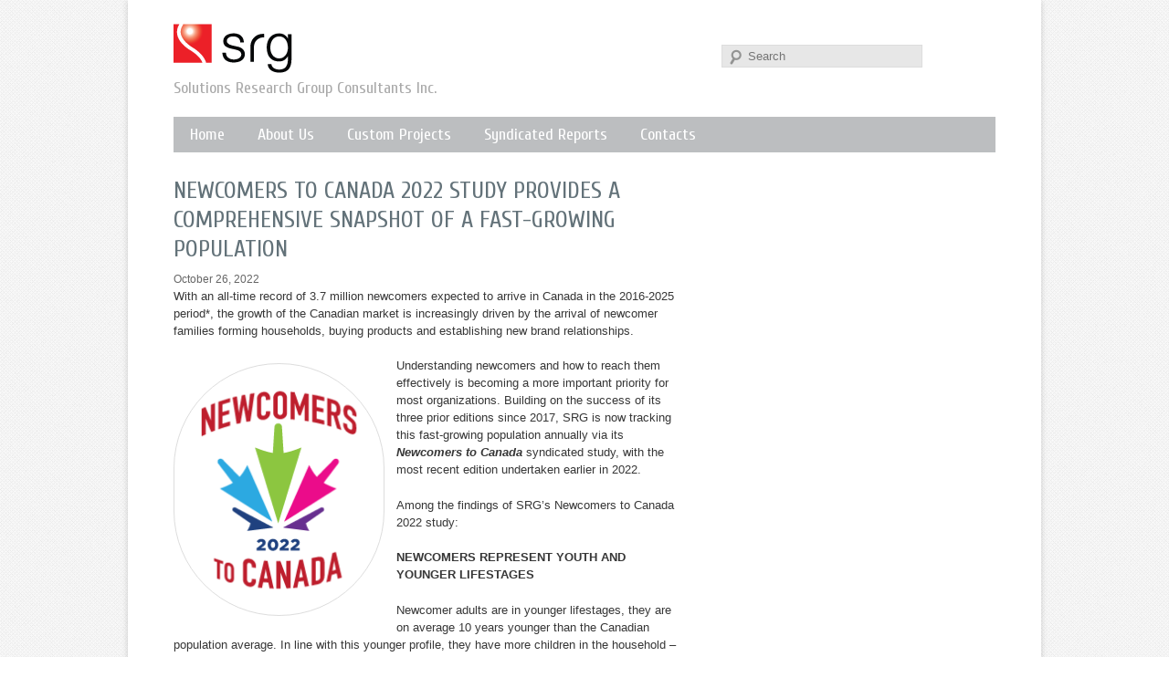

--- FILE ---
content_type: text/html; charset=UTF-8
request_url: https://www.srgnet.com/2022/10/26/newcomers-to-canada-2022-study-provides-a-comprehensive-snapshot-of-a-fast-growing-population/
body_size: 11964
content:
<!DOCTYPE html>
<!--[if IE 6]>
<html id="ie6" lang="en-US">
<![endif]-->
<!--[if IE 7]>
<html id="ie7" lang="en-US">
<![endif]-->
<!--[if IE 8]>
<html id="ie8" lang="en-US">
<![endif]-->
<!--[if !(IE 6) | !(IE 7) | !(IE 8)  ]><!-->
<html lang="en-US">
<!--<![endif]-->
<head>
<meta charset="UTF-8" />
<meta name="viewport" content="width=device-width" />  <!--be sure to comment this line out if we do not want liquid layout-->
<title>NEWCOMERS TO CANADA 2022 STUDY PROVIDES A COMPREHENSIVE SNAPSHOT OF A FAST-GROWING POPULATION | SRG</title>
<link rel="profile" href="http://gmpg.org/xfn/11" />
<link rel="stylesheet" type="text/css" media="all" href="https://www.srgnet.com/wp-content/themes/srgnet.com/style.css" />
<link href='http://fonts.googleapis.com/css?family=Cuprum:400,700italic,700,400italic' rel='stylesheet' type='text/css'>
<link rel="pingback" href="https://www.srgnet.com/xmlrpc.php" />


<!--[if IE 7]>
<link rel="stylesheet" type="text/css" href="https://www.srgnet.com/wp-content/themes/srgnet.com/ie7.css">
<![endif]-->

<!--[if lt IE 9]>
<script src="https://www.srgnet.com/wp-content/themes/twentyeleven/js/html5.js" type="text/javascript"></script>
<![endif]-->

<!--GOOGLE ANALYTICS STARTS-->
<script type="text/javascript">

  var _gaq = _gaq || [];
  _gaq.push(['_setAccount', 'UA-1024964-8']);
  _gaq.push(['_trackPageview']);

  (function() {
    var ga = document.createElement('script'); ga.type = 'text/javascript'; ga.async = true;
    ga.src = ('https:' == document.location.protocol ? 'https://ssl' : 'http://www') + '.google-analytics.com/ga.js';
    var s = document.getElementsByTagName('script')[0]; s.parentNode.insertBefore(ga, s);
  })();

</script>
<!--GOOGLE ANALYTICS ENDS-->
<meta name='robots' content='index, follow, max-image-preview:large, max-snippet:-1, max-video-preview:-1' />

	<!-- This site is optimized with the Yoast SEO plugin v21.9 - https://yoast.com/wordpress/plugins/seo/ -->
	<link rel="canonical" href="https://www.srgnet.com/2022/10/26/newcomers-to-canada-2022-study-provides-a-comprehensive-snapshot-of-a-fast-growing-population/" />
	<script type="application/ld+json" class="yoast-schema-graph">{"@context":"https://schema.org","@graph":[{"@type":"WebPage","@id":"https://www.srgnet.com/2022/10/26/newcomers-to-canada-2022-study-provides-a-comprehensive-snapshot-of-a-fast-growing-population/","url":"https://www.srgnet.com/2022/10/26/newcomers-to-canada-2022-study-provides-a-comprehensive-snapshot-of-a-fast-growing-population/","name":"NEWCOMERS TO CANADA 2022 STUDY PROVIDES A COMPREHENSIVE SNAPSHOT OF A FAST-GROWING POPULATION | SRG","isPartOf":{"@id":"https://www.srgnet.com/#website"},"primaryImageOfPage":{"@id":"https://www.srgnet.com/2022/10/26/newcomers-to-canada-2022-study-provides-a-comprehensive-snapshot-of-a-fast-growing-population/#primaryimage"},"image":{"@id":"https://www.srgnet.com/2022/10/26/newcomers-to-canada-2022-study-provides-a-comprehensive-snapshot-of-a-fast-growing-population/#primaryimage"},"thumbnailUrl":"https://www.srgnet.com/wp-content/uploads/newcomers2022-lrg.png","datePublished":"2022-10-27T02:27:56+00:00","dateModified":"2022-12-27T16:52:00+00:00","author":{"@id":"https://www.srgnet.com/#/schema/person/e66f526e1e7670a130dc4fc29d03cf42"},"inLanguage":"en-US","potentialAction":[{"@type":"ReadAction","target":["https://www.srgnet.com/2022/10/26/newcomers-to-canada-2022-study-provides-a-comprehensive-snapshot-of-a-fast-growing-population/"]}]},{"@type":"ImageObject","inLanguage":"en-US","@id":"https://www.srgnet.com/2022/10/26/newcomers-to-canada-2022-study-provides-a-comprehensive-snapshot-of-a-fast-growing-population/#primaryimage","url":"https://www.srgnet.com/wp-content/uploads/newcomers2022-lrg.png","contentUrl":"https://www.srgnet.com/wp-content/uploads/newcomers2022-lrg.png","width":922,"height":1113},{"@type":"WebSite","@id":"https://www.srgnet.com/#website","url":"https://www.srgnet.com/","name":"SRG","description":"Solutions Research Group Consultants Inc.","potentialAction":[{"@type":"SearchAction","target":{"@type":"EntryPoint","urlTemplate":"https://www.srgnet.com/?s={search_term_string}"},"query-input":"required name=search_term_string"}],"inLanguage":"en-US"},{"@type":"Person","@id":"https://www.srgnet.com/#/schema/person/e66f526e1e7670a130dc4fc29d03cf42","name":"srgnet.com","image":{"@type":"ImageObject","inLanguage":"en-US","@id":"https://www.srgnet.com/#/schema/person/image/","url":"https://secure.gravatar.com/avatar/029139864231727785308525a6aaa624?s=96&d=mm&r=g","contentUrl":"https://secure.gravatar.com/avatar/029139864231727785308525a6aaa624?s=96&d=mm&r=g","caption":"srgnet.com"},"url":"https://www.srgnet.com/author/srgnet-com/"}]}</script>
	<!-- / Yoast SEO plugin. -->


<link rel="alternate" type="application/rss+xml" title="SRG &raquo; Feed" href="https://www.srgnet.com/feed/" />
<link rel="alternate" type="application/rss+xml" title="SRG &raquo; Comments Feed" href="https://www.srgnet.com/comments/feed/" />
<link rel="alternate" type="application/rss+xml" title="SRG &raquo; NEWCOMERS TO CANADA 2022 STUDY PROVIDES A COMPREHENSIVE SNAPSHOT OF A FAST-GROWING POPULATION Comments Feed" href="https://www.srgnet.com/2022/10/26/newcomers-to-canada-2022-study-provides-a-comprehensive-snapshot-of-a-fast-growing-population/feed/" />
<script type="text/javascript">
/* <![CDATA[ */
window._wpemojiSettings = {"baseUrl":"https:\/\/s.w.org\/images\/core\/emoji\/14.0.0\/72x72\/","ext":".png","svgUrl":"https:\/\/s.w.org\/images\/core\/emoji\/14.0.0\/svg\/","svgExt":".svg","source":{"concatemoji":"https:\/\/www.srgnet.com\/wp-includes\/js\/wp-emoji-release.min.js?ver=6.4.7"}};
/*! This file is auto-generated */
!function(i,n){var o,s,e;function c(e){try{var t={supportTests:e,timestamp:(new Date).valueOf()};sessionStorage.setItem(o,JSON.stringify(t))}catch(e){}}function p(e,t,n){e.clearRect(0,0,e.canvas.width,e.canvas.height),e.fillText(t,0,0);var t=new Uint32Array(e.getImageData(0,0,e.canvas.width,e.canvas.height).data),r=(e.clearRect(0,0,e.canvas.width,e.canvas.height),e.fillText(n,0,0),new Uint32Array(e.getImageData(0,0,e.canvas.width,e.canvas.height).data));return t.every(function(e,t){return e===r[t]})}function u(e,t,n){switch(t){case"flag":return n(e,"\ud83c\udff3\ufe0f\u200d\u26a7\ufe0f","\ud83c\udff3\ufe0f\u200b\u26a7\ufe0f")?!1:!n(e,"\ud83c\uddfa\ud83c\uddf3","\ud83c\uddfa\u200b\ud83c\uddf3")&&!n(e,"\ud83c\udff4\udb40\udc67\udb40\udc62\udb40\udc65\udb40\udc6e\udb40\udc67\udb40\udc7f","\ud83c\udff4\u200b\udb40\udc67\u200b\udb40\udc62\u200b\udb40\udc65\u200b\udb40\udc6e\u200b\udb40\udc67\u200b\udb40\udc7f");case"emoji":return!n(e,"\ud83e\udef1\ud83c\udffb\u200d\ud83e\udef2\ud83c\udfff","\ud83e\udef1\ud83c\udffb\u200b\ud83e\udef2\ud83c\udfff")}return!1}function f(e,t,n){var r="undefined"!=typeof WorkerGlobalScope&&self instanceof WorkerGlobalScope?new OffscreenCanvas(300,150):i.createElement("canvas"),a=r.getContext("2d",{willReadFrequently:!0}),o=(a.textBaseline="top",a.font="600 32px Arial",{});return e.forEach(function(e){o[e]=t(a,e,n)}),o}function t(e){var t=i.createElement("script");t.src=e,t.defer=!0,i.head.appendChild(t)}"undefined"!=typeof Promise&&(o="wpEmojiSettingsSupports",s=["flag","emoji"],n.supports={everything:!0,everythingExceptFlag:!0},e=new Promise(function(e){i.addEventListener("DOMContentLoaded",e,{once:!0})}),new Promise(function(t){var n=function(){try{var e=JSON.parse(sessionStorage.getItem(o));if("object"==typeof e&&"number"==typeof e.timestamp&&(new Date).valueOf()<e.timestamp+604800&&"object"==typeof e.supportTests)return e.supportTests}catch(e){}return null}();if(!n){if("undefined"!=typeof Worker&&"undefined"!=typeof OffscreenCanvas&&"undefined"!=typeof URL&&URL.createObjectURL&&"undefined"!=typeof Blob)try{var e="postMessage("+f.toString()+"("+[JSON.stringify(s),u.toString(),p.toString()].join(",")+"));",r=new Blob([e],{type:"text/javascript"}),a=new Worker(URL.createObjectURL(r),{name:"wpTestEmojiSupports"});return void(a.onmessage=function(e){c(n=e.data),a.terminate(),t(n)})}catch(e){}c(n=f(s,u,p))}t(n)}).then(function(e){for(var t in e)n.supports[t]=e[t],n.supports.everything=n.supports.everything&&n.supports[t],"flag"!==t&&(n.supports.everythingExceptFlag=n.supports.everythingExceptFlag&&n.supports[t]);n.supports.everythingExceptFlag=n.supports.everythingExceptFlag&&!n.supports.flag,n.DOMReady=!1,n.readyCallback=function(){n.DOMReady=!0}}).then(function(){return e}).then(function(){var e;n.supports.everything||(n.readyCallback(),(e=n.source||{}).concatemoji?t(e.concatemoji):e.wpemoji&&e.twemoji&&(t(e.twemoji),t(e.wpemoji)))}))}((window,document),window._wpemojiSettings);
/* ]]> */
</script>
<link rel='stylesheet' id='formidable-css' href='https://www.srgnet.com/wp-content/plugins/formidable/css/formidableforms.css?ver=1241718' type='text/css' media='all' />
<style id='wp-emoji-styles-inline-css' type='text/css'>

	img.wp-smiley, img.emoji {
		display: inline !important;
		border: none !important;
		box-shadow: none !important;
		height: 1em !important;
		width: 1em !important;
		margin: 0 0.07em !important;
		vertical-align: -0.1em !important;
		background: none !important;
		padding: 0 !important;
	}
</style>
<link rel='stylesheet' id='wp-block-library-css' href='https://www.srgnet.com/wp-includes/css/dist/block-library/style.min.css?ver=6.4.7' type='text/css' media='all' />
<style id='wp-block-library-theme-inline-css' type='text/css'>
.wp-block-audio figcaption{color:#555;font-size:13px;text-align:center}.is-dark-theme .wp-block-audio figcaption{color:hsla(0,0%,100%,.65)}.wp-block-audio{margin:0 0 1em}.wp-block-code{border:1px solid #ccc;border-radius:4px;font-family:Menlo,Consolas,monaco,monospace;padding:.8em 1em}.wp-block-embed figcaption{color:#555;font-size:13px;text-align:center}.is-dark-theme .wp-block-embed figcaption{color:hsla(0,0%,100%,.65)}.wp-block-embed{margin:0 0 1em}.blocks-gallery-caption{color:#555;font-size:13px;text-align:center}.is-dark-theme .blocks-gallery-caption{color:hsla(0,0%,100%,.65)}.wp-block-image figcaption{color:#555;font-size:13px;text-align:center}.is-dark-theme .wp-block-image figcaption{color:hsla(0,0%,100%,.65)}.wp-block-image{margin:0 0 1em}.wp-block-pullquote{border-bottom:4px solid;border-top:4px solid;color:currentColor;margin-bottom:1.75em}.wp-block-pullquote cite,.wp-block-pullquote footer,.wp-block-pullquote__citation{color:currentColor;font-size:.8125em;font-style:normal;text-transform:uppercase}.wp-block-quote{border-left:.25em solid;margin:0 0 1.75em;padding-left:1em}.wp-block-quote cite,.wp-block-quote footer{color:currentColor;font-size:.8125em;font-style:normal;position:relative}.wp-block-quote.has-text-align-right{border-left:none;border-right:.25em solid;padding-left:0;padding-right:1em}.wp-block-quote.has-text-align-center{border:none;padding-left:0}.wp-block-quote.is-large,.wp-block-quote.is-style-large,.wp-block-quote.is-style-plain{border:none}.wp-block-search .wp-block-search__label{font-weight:700}.wp-block-search__button{border:1px solid #ccc;padding:.375em .625em}:where(.wp-block-group.has-background){padding:1.25em 2.375em}.wp-block-separator.has-css-opacity{opacity:.4}.wp-block-separator{border:none;border-bottom:2px solid;margin-left:auto;margin-right:auto}.wp-block-separator.has-alpha-channel-opacity{opacity:1}.wp-block-separator:not(.is-style-wide):not(.is-style-dots){width:100px}.wp-block-separator.has-background:not(.is-style-dots){border-bottom:none;height:1px}.wp-block-separator.has-background:not(.is-style-wide):not(.is-style-dots){height:2px}.wp-block-table{margin:0 0 1em}.wp-block-table td,.wp-block-table th{word-break:normal}.wp-block-table figcaption{color:#555;font-size:13px;text-align:center}.is-dark-theme .wp-block-table figcaption{color:hsla(0,0%,100%,.65)}.wp-block-video figcaption{color:#555;font-size:13px;text-align:center}.is-dark-theme .wp-block-video figcaption{color:hsla(0,0%,100%,.65)}.wp-block-video{margin:0 0 1em}.wp-block-template-part.has-background{margin-bottom:0;margin-top:0;padding:1.25em 2.375em}
</style>
<style id='classic-theme-styles-inline-css' type='text/css'>
/*! This file is auto-generated */
.wp-block-button__link{color:#fff;background-color:#32373c;border-radius:9999px;box-shadow:none;text-decoration:none;padding:calc(.667em + 2px) calc(1.333em + 2px);font-size:1.125em}.wp-block-file__button{background:#32373c;color:#fff;text-decoration:none}
</style>
<style id='global-styles-inline-css' type='text/css'>
body{--wp--preset--color--black: #000;--wp--preset--color--cyan-bluish-gray: #abb8c3;--wp--preset--color--white: #fff;--wp--preset--color--pale-pink: #f78da7;--wp--preset--color--vivid-red: #cf2e2e;--wp--preset--color--luminous-vivid-orange: #ff6900;--wp--preset--color--luminous-vivid-amber: #fcb900;--wp--preset--color--light-green-cyan: #7bdcb5;--wp--preset--color--vivid-green-cyan: #00d084;--wp--preset--color--pale-cyan-blue: #8ed1fc;--wp--preset--color--vivid-cyan-blue: #0693e3;--wp--preset--color--vivid-purple: #9b51e0;--wp--preset--color--blue: #1982d1;--wp--preset--color--dark-gray: #373737;--wp--preset--color--medium-gray: #666;--wp--preset--color--light-gray: #e2e2e2;--wp--preset--gradient--vivid-cyan-blue-to-vivid-purple: linear-gradient(135deg,rgba(6,147,227,1) 0%,rgb(155,81,224) 100%);--wp--preset--gradient--light-green-cyan-to-vivid-green-cyan: linear-gradient(135deg,rgb(122,220,180) 0%,rgb(0,208,130) 100%);--wp--preset--gradient--luminous-vivid-amber-to-luminous-vivid-orange: linear-gradient(135deg,rgba(252,185,0,1) 0%,rgba(255,105,0,1) 100%);--wp--preset--gradient--luminous-vivid-orange-to-vivid-red: linear-gradient(135deg,rgba(255,105,0,1) 0%,rgb(207,46,46) 100%);--wp--preset--gradient--very-light-gray-to-cyan-bluish-gray: linear-gradient(135deg,rgb(238,238,238) 0%,rgb(169,184,195) 100%);--wp--preset--gradient--cool-to-warm-spectrum: linear-gradient(135deg,rgb(74,234,220) 0%,rgb(151,120,209) 20%,rgb(207,42,186) 40%,rgb(238,44,130) 60%,rgb(251,105,98) 80%,rgb(254,248,76) 100%);--wp--preset--gradient--blush-light-purple: linear-gradient(135deg,rgb(255,206,236) 0%,rgb(152,150,240) 100%);--wp--preset--gradient--blush-bordeaux: linear-gradient(135deg,rgb(254,205,165) 0%,rgb(254,45,45) 50%,rgb(107,0,62) 100%);--wp--preset--gradient--luminous-dusk: linear-gradient(135deg,rgb(255,203,112) 0%,rgb(199,81,192) 50%,rgb(65,88,208) 100%);--wp--preset--gradient--pale-ocean: linear-gradient(135deg,rgb(255,245,203) 0%,rgb(182,227,212) 50%,rgb(51,167,181) 100%);--wp--preset--gradient--electric-grass: linear-gradient(135deg,rgb(202,248,128) 0%,rgb(113,206,126) 100%);--wp--preset--gradient--midnight: linear-gradient(135deg,rgb(2,3,129) 0%,rgb(40,116,252) 100%);--wp--preset--font-size--small: 13px;--wp--preset--font-size--medium: 20px;--wp--preset--font-size--large: 36px;--wp--preset--font-size--x-large: 42px;--wp--preset--spacing--20: 0.44rem;--wp--preset--spacing--30: 0.67rem;--wp--preset--spacing--40: 1rem;--wp--preset--spacing--50: 1.5rem;--wp--preset--spacing--60: 2.25rem;--wp--preset--spacing--70: 3.38rem;--wp--preset--spacing--80: 5.06rem;--wp--preset--shadow--natural: 6px 6px 9px rgba(0, 0, 0, 0.2);--wp--preset--shadow--deep: 12px 12px 50px rgba(0, 0, 0, 0.4);--wp--preset--shadow--sharp: 6px 6px 0px rgba(0, 0, 0, 0.2);--wp--preset--shadow--outlined: 6px 6px 0px -3px rgba(255, 255, 255, 1), 6px 6px rgba(0, 0, 0, 1);--wp--preset--shadow--crisp: 6px 6px 0px rgba(0, 0, 0, 1);}:where(.is-layout-flex){gap: 0.5em;}:where(.is-layout-grid){gap: 0.5em;}body .is-layout-flow > .alignleft{float: left;margin-inline-start: 0;margin-inline-end: 2em;}body .is-layout-flow > .alignright{float: right;margin-inline-start: 2em;margin-inline-end: 0;}body .is-layout-flow > .aligncenter{margin-left: auto !important;margin-right: auto !important;}body .is-layout-constrained > .alignleft{float: left;margin-inline-start: 0;margin-inline-end: 2em;}body .is-layout-constrained > .alignright{float: right;margin-inline-start: 2em;margin-inline-end: 0;}body .is-layout-constrained > .aligncenter{margin-left: auto !important;margin-right: auto !important;}body .is-layout-constrained > :where(:not(.alignleft):not(.alignright):not(.alignfull)){max-width: var(--wp--style--global--content-size);margin-left: auto !important;margin-right: auto !important;}body .is-layout-constrained > .alignwide{max-width: var(--wp--style--global--wide-size);}body .is-layout-flex{display: flex;}body .is-layout-flex{flex-wrap: wrap;align-items: center;}body .is-layout-flex > *{margin: 0;}body .is-layout-grid{display: grid;}body .is-layout-grid > *{margin: 0;}:where(.wp-block-columns.is-layout-flex){gap: 2em;}:where(.wp-block-columns.is-layout-grid){gap: 2em;}:where(.wp-block-post-template.is-layout-flex){gap: 1.25em;}:where(.wp-block-post-template.is-layout-grid){gap: 1.25em;}.has-black-color{color: var(--wp--preset--color--black) !important;}.has-cyan-bluish-gray-color{color: var(--wp--preset--color--cyan-bluish-gray) !important;}.has-white-color{color: var(--wp--preset--color--white) !important;}.has-pale-pink-color{color: var(--wp--preset--color--pale-pink) !important;}.has-vivid-red-color{color: var(--wp--preset--color--vivid-red) !important;}.has-luminous-vivid-orange-color{color: var(--wp--preset--color--luminous-vivid-orange) !important;}.has-luminous-vivid-amber-color{color: var(--wp--preset--color--luminous-vivid-amber) !important;}.has-light-green-cyan-color{color: var(--wp--preset--color--light-green-cyan) !important;}.has-vivid-green-cyan-color{color: var(--wp--preset--color--vivid-green-cyan) !important;}.has-pale-cyan-blue-color{color: var(--wp--preset--color--pale-cyan-blue) !important;}.has-vivid-cyan-blue-color{color: var(--wp--preset--color--vivid-cyan-blue) !important;}.has-vivid-purple-color{color: var(--wp--preset--color--vivid-purple) !important;}.has-black-background-color{background-color: var(--wp--preset--color--black) !important;}.has-cyan-bluish-gray-background-color{background-color: var(--wp--preset--color--cyan-bluish-gray) !important;}.has-white-background-color{background-color: var(--wp--preset--color--white) !important;}.has-pale-pink-background-color{background-color: var(--wp--preset--color--pale-pink) !important;}.has-vivid-red-background-color{background-color: var(--wp--preset--color--vivid-red) !important;}.has-luminous-vivid-orange-background-color{background-color: var(--wp--preset--color--luminous-vivid-orange) !important;}.has-luminous-vivid-amber-background-color{background-color: var(--wp--preset--color--luminous-vivid-amber) !important;}.has-light-green-cyan-background-color{background-color: var(--wp--preset--color--light-green-cyan) !important;}.has-vivid-green-cyan-background-color{background-color: var(--wp--preset--color--vivid-green-cyan) !important;}.has-pale-cyan-blue-background-color{background-color: var(--wp--preset--color--pale-cyan-blue) !important;}.has-vivid-cyan-blue-background-color{background-color: var(--wp--preset--color--vivid-cyan-blue) !important;}.has-vivid-purple-background-color{background-color: var(--wp--preset--color--vivid-purple) !important;}.has-black-border-color{border-color: var(--wp--preset--color--black) !important;}.has-cyan-bluish-gray-border-color{border-color: var(--wp--preset--color--cyan-bluish-gray) !important;}.has-white-border-color{border-color: var(--wp--preset--color--white) !important;}.has-pale-pink-border-color{border-color: var(--wp--preset--color--pale-pink) !important;}.has-vivid-red-border-color{border-color: var(--wp--preset--color--vivid-red) !important;}.has-luminous-vivid-orange-border-color{border-color: var(--wp--preset--color--luminous-vivid-orange) !important;}.has-luminous-vivid-amber-border-color{border-color: var(--wp--preset--color--luminous-vivid-amber) !important;}.has-light-green-cyan-border-color{border-color: var(--wp--preset--color--light-green-cyan) !important;}.has-vivid-green-cyan-border-color{border-color: var(--wp--preset--color--vivid-green-cyan) !important;}.has-pale-cyan-blue-border-color{border-color: var(--wp--preset--color--pale-cyan-blue) !important;}.has-vivid-cyan-blue-border-color{border-color: var(--wp--preset--color--vivid-cyan-blue) !important;}.has-vivid-purple-border-color{border-color: var(--wp--preset--color--vivid-purple) !important;}.has-vivid-cyan-blue-to-vivid-purple-gradient-background{background: var(--wp--preset--gradient--vivid-cyan-blue-to-vivid-purple) !important;}.has-light-green-cyan-to-vivid-green-cyan-gradient-background{background: var(--wp--preset--gradient--light-green-cyan-to-vivid-green-cyan) !important;}.has-luminous-vivid-amber-to-luminous-vivid-orange-gradient-background{background: var(--wp--preset--gradient--luminous-vivid-amber-to-luminous-vivid-orange) !important;}.has-luminous-vivid-orange-to-vivid-red-gradient-background{background: var(--wp--preset--gradient--luminous-vivid-orange-to-vivid-red) !important;}.has-very-light-gray-to-cyan-bluish-gray-gradient-background{background: var(--wp--preset--gradient--very-light-gray-to-cyan-bluish-gray) !important;}.has-cool-to-warm-spectrum-gradient-background{background: var(--wp--preset--gradient--cool-to-warm-spectrum) !important;}.has-blush-light-purple-gradient-background{background: var(--wp--preset--gradient--blush-light-purple) !important;}.has-blush-bordeaux-gradient-background{background: var(--wp--preset--gradient--blush-bordeaux) !important;}.has-luminous-dusk-gradient-background{background: var(--wp--preset--gradient--luminous-dusk) !important;}.has-pale-ocean-gradient-background{background: var(--wp--preset--gradient--pale-ocean) !important;}.has-electric-grass-gradient-background{background: var(--wp--preset--gradient--electric-grass) !important;}.has-midnight-gradient-background{background: var(--wp--preset--gradient--midnight) !important;}.has-small-font-size{font-size: var(--wp--preset--font-size--small) !important;}.has-medium-font-size{font-size: var(--wp--preset--font-size--medium) !important;}.has-large-font-size{font-size: var(--wp--preset--font-size--large) !important;}.has-x-large-font-size{font-size: var(--wp--preset--font-size--x-large) !important;}
.wp-block-navigation a:where(:not(.wp-element-button)){color: inherit;}
:where(.wp-block-post-template.is-layout-flex){gap: 1.25em;}:where(.wp-block-post-template.is-layout-grid){gap: 1.25em;}
:where(.wp-block-columns.is-layout-flex){gap: 2em;}:where(.wp-block-columns.is-layout-grid){gap: 2em;}
.wp-block-pullquote{font-size: 1.5em;line-height: 1.6;}
</style>
<link rel='stylesheet' id='SFSImainCss-css' href='https://www.srgnet.com/wp-content/plugins/ultimate-social-media-icons/css/sfsi-style.css?ver=2.8.7' type='text/css' media='all' />
<link rel='stylesheet' id='twentyeleven-block-style-css' href='https://www.srgnet.com/wp-content/themes/twentyeleven/blocks.css?ver=20230122' type='text/css' media='all' />
<script type="text/javascript" src="https://www.srgnet.com/wp-includes/js/jquery/jquery.min.js?ver=3.7.1" id="jquery-core-js"></script>
<script type="text/javascript" src="https://www.srgnet.com/wp-includes/js/jquery/jquery-migrate.min.js?ver=3.4.1" id="jquery-migrate-js"></script>
<link rel="https://api.w.org/" href="https://www.srgnet.com/wp-json/" /><link rel="alternate" type="application/json" href="https://www.srgnet.com/wp-json/wp/v2/posts/2209" /><link rel="EditURI" type="application/rsd+xml" title="RSD" href="https://www.srgnet.com/xmlrpc.php?rsd" />
<meta name="generator" content="WordPress 6.4.7" />
<link rel='shortlink' href='https://www.srgnet.com/?p=2209' />
<link rel="alternate" type="application/json+oembed" href="https://www.srgnet.com/wp-json/oembed/1.0/embed?url=https%3A%2F%2Fwww.srgnet.com%2F2022%2F10%2F26%2Fnewcomers-to-canada-2022-study-provides-a-comprehensive-snapshot-of-a-fast-growing-population%2F" />
<link rel="alternate" type="text/xml+oembed" href="https://www.srgnet.com/wp-json/oembed/1.0/embed?url=https%3A%2F%2Fwww.srgnet.com%2F2022%2F10%2F26%2Fnewcomers-to-canada-2022-study-provides-a-comprehensive-snapshot-of-a-fast-growing-population%2F&#038;format=xml" />
<meta name="follow.[base64]" content="B4aSQs123QCS9crZxTtp"/>	<style>
		/* Link color */
		a,
		#site-title a:focus,
		#site-title a:hover,
		#site-title a:active,
		.entry-title a:hover,
		.entry-title a:focus,
		.entry-title a:active,
		.widget_twentyeleven_ephemera .comments-link a:hover,
		section.recent-posts .other-recent-posts a[rel="bookmark"]:hover,
		section.recent-posts .other-recent-posts .comments-link a:hover,
		.format-image footer.entry-meta a:hover,
		#site-generator a:hover {
			color: #EF7722;
		}
		section.recent-posts .other-recent-posts .comments-link a:hover {
			border-color: #EF7722;
		}
		article.feature-image.small .entry-summary p a:hover,
		.entry-header .comments-link a:hover,
		.entry-header .comments-link a:focus,
		.entry-header .comments-link a:active,
		.feature-slider a.active {
			background-color: #EF7722;
		}
	</style>
			<style type="text/css" id="wp-custom-css">
			#front-page-recent-post h1.entry-title a.blog-link {
	background-image: none;
	background-color: #815ec4;
}

.widget ul li {
    font-size: 40px;
}

#block-4.wp-block-heading h1 { background-color: green;
}		</style>
		
</head>
                   
				             
	<body class="post-template-default single single-post postid-2209 single-format-standard wp-embed-responsive sfsi_actvite_theme_default single-author two-column right-sidebar">
<div id="page" class="hfeed">

	<header id="branding" role="banner" >
 
    
                    
    <div id="KO-custom-header" >
    
			<hgroup>
				<h1 id="site-title"><span><a href="https://www.srgnet.com/" title="SRG" rel="home">SRG</a></span></h1>
				<h2 id="site-description">Solutions Research Group Consultants Inc.</h2>
			</hgroup>
           
								<form method="get" id="searchform" action="https://www.srgnet.com/">
		<label for="s" class="assistive-text">Search</label>
		<input type="text" class="field" name="s" id="s" placeholder="Search" />
		<input type="submit" class="submit" name="submit" id="searchsubmit" value="Search" />
	</form>
			            </div><!-- #KO-custom-header -->
			<nav id="access" role="navigation">
				<h3 class="assistive-text">Main menu</h3>
								<div class="skip-link"><a class="assistive-text" href="#content" title="Skip to primary content">Skip to primary content</a></div>
				<div class="skip-link"><a class="assistive-text" href="#secondary" title="Skip to secondary content">Skip to secondary content</a></div>
								<div class="menu-menu-container"><ul id="menu-menu" class="menu"><li id="menu-item-16" class="menu-item menu-item-type-post_type menu-item-object-page menu-item-home menu-item-16"><a href="https://www.srgnet.com/">Home</a></li>
<li id="menu-item-9" class="menu-item menu-item-type-post_type menu-item-object-page menu-item-9"><a href="https://www.srgnet.com/about-us/">About Us</a></li>
<li id="menu-item-23" class="menu-item menu-item-type-post_type menu-item-object-page menu-item-23"><a href="https://www.srgnet.com/custom-projects/">Custom Projects</a></li>
<li id="menu-item-22" class="menu-item menu-item-type-post_type menu-item-object-page menu-item-22"><a href="https://www.srgnet.com/research-reports/">Syndicated Reports</a></li>
<li id="menu-item-14" class="menu-item menu-item-type-post_type menu-item-object-page menu-item-14"><a href="https://www.srgnet.com/contacts/">Contacts</a></li>
</ul></div>			</nav><!-- #access -->
	</header><!-- #branding -->

<div id="header-print-version"><!--put the site logo image in here, and any php for URL that might be needed, it only shows in print--></div>
<!--close id="header-print-version"-->

	<div id="main">
<div id="primary" class="singular">
  <div id="content" role="main">
  
            


<article id="post-2209" class="post-2209 post type-post status-publish format-standard has-post-thumbnail hentry category-uncategorized tag-chinese-canadians tag-diversity tag-equity tag-ethnic-marketing tag-immigrants tag-immigration tag-inclusion tag-multicultural-marketing tag-newcomers tag-south-asian-canadians">

	<header class="entry-header">

		<h1 class="entry-title">NEWCOMERS TO CANADA 2022 STUDY PROVIDES A COMPREHENSIVE SNAPSHOT OF A FAST-GROWING POPULATION</h1>
							<div class="entry-meta">	 
				<time class="entry-date" datetime="2022-10-26T22:27:56-04:00" pubdate>October 26, 2022</time>        	<!-- AddThis Button BEGIN -->
	<div class="addthis_toolbox addthis_default_style "
	        addthis:url="https://www.srgnet.com/2022/10/26/newcomers-to-canada-2022-study-provides-a-comprehensive-snapshot-of-a-fast-growing-population/"
	        addthis:title="NEWCOMERS TO CANADA 2022 STUDY PROVIDES A COMPREHENSIVE SNAPSHOT OF A FAST-GROWING POPULATION"> 
	<a class="addthis_button_facebook_like" fb:like:layout="button_count"></a>
	<a class="addthis_button_tweet" tw:via="srg"></a>
	<a class="addthis_button_google_plusone" g:plusone:size="medium"></a>
	<a class="addthis_counter addthis_pill_style"></a>
	</div>
	<script type="text/javascript" src="http://s7.addthis.com/js/250/addthis_widget.js#pubid=xa-4eb2ac873252f815"></script>
	<!-- AddThis Button END -->			</div><!-- .entry-meta -->
			
		
	</header><!-- .entry-header -->



	<div class="entry-content">

		
<p>With an all-time record of 3.7 million newcomers expected to arrive in Canada in the 2016-2025 period*, the growth of the Canadian market is increasingly driven by the arrival of newcomer families forming households, buying products and establishing new brand relationships.</p>


<div class="wp-block-image is-style-rounded">
<figure class="alignleft size-full"><img fetchpriority="high" decoding="async" width="231" height="278" src="https://www.srgnet.com/wp-content/uploads/newcomers2022-sm.png" alt="" class="wp-image-2164"/></figure></div>


<p>Understanding newcomers and how to reach them effectively is becoming a more important priority for most organizations. Building on the success of its three prior editions since 2017, SRG is now tracking this fast-growing population annually via its <strong><em>Newcomers to Canada</em></strong> syndicated study, with the most recent edition undertaken earlier in 2022.</p>



<p>Among the findings of SRG’s Newcomers to Canada 2022 study:</p>



<p><strong>NEWCOMERS REPRESENT YOUTH AND YOUNGER LIFESTAGES</strong></p>



<p>Newcomer adults are in younger lifestages, they are on average 10 years younger than the Canadian population average. In line with this younger profile, they have more children in the household – half of newcomer households (49%) have children compared to 37% overall in all Canadian households.</p>



<p><strong>THEY RELY ON ONLINE SOURCES AND ADVICE FROM FAMILY/FRIENDS WHEN LEARNING ABOUT LIFE IN CANADA</strong></p>



<p>Online sources are very important to newcomers (54% say they use) in finding out about various aspects of life in Canada, as important as recommendations and suggestions from family &amp; friends (same percentage, 54%).</p>



<p>With 77% of newcomers having friends and family in Canada prior to arrival, brand preferences of friends and family are very influential in decisions and the most significant predictor of what brands newcomers will choose.</p>



<p><strong>‘AFFORDABLE HOUSING’ LEADS AS THE TOP ISSUE; ECONOMY OVERALL IS A MAJOR CONCERN</strong></p>



<p>Affordable housing is the #1 top-of-mind issue for newcomers followed by jobs/employment concerns and inflation/cost of living increases – under the “affordable housing” banner, newcomers express concern over high cost of rent as well as home prices.<strong><br></strong></p>



<p><strong>GETTING A WIRELESS ACCOUNT IS A PRIORITY</strong></p>



<p>Immediate priorities for newcomers upon arriving are opening a bank account, finding a place to live and getting a Canadian wireless account: over 80% have these within a month of arrival. Two-in-three (65%) signed up with an Internet provider in the first month but a cable or TV subscription was a lesser priority (39%), with many becoming ‘cord-nevers.’</p>



<p>Fido is the leading wireless banner among newcomers with 19% share, followed by Bell (17%), Rogers (16%) and Freedom (11%).</p>



<p>When it comes to Internet service providers, Bell and Rogers are head-to-head in the GTA with 37% share of newcomer households each, while Bell is head-to-head with Videotron in Montreal. In Western Canada, Telus is the top ISP among newcomers with 43% share.</p>



<p><strong>WHEN IT COMES TO TV, THE PREFERENCE IS FOR ‘HALF-AND-HALF’</strong></p>



<p>When asked which language would be their preference for TV all else being equal, 55% English/French and 45% choose other languages. In-language TV is preferred to keep up with established viewing habits and as a way to stay connected to home cultures while English/French language TV is a window to their new community and also a way to improve fluency for some.</p>



<p>Internet and mobile again lead among newcomers in terms of time spent daily; when it comes to TV/Video &nbsp;consumption, CBC, CTV and Netflix are the leading brands. Top in-language TV/Video entertainment options, include Fairchild, CCTV, Omni (Chinese newcomers); GMA Pinoy, TFC (Newcomers from the Philippines) and Aapka Colors, Sony and ZeeTV for newcomers from South Asian countries such as India.</p>



<p><strong>MORE ONLINE GROCERY SHOPPING COMPARED TO THE GENERAL POPULATION</strong><strong></strong></p>



<p>Costco and Walmart have a combined 36% of the newcomer grocery dollars while Loblaws Companies have 30%. Half of newcomers purchased groceries online last month, ahead of the general population benchmark of 34%. Average weekly grocery spend is $188 with one-in-five spending more than $250.</p>



<p><strong>BANKS ARE PERCEIVED TO BE CHAMPIONS OF INCLUSION AND DIVERSITY</strong></p>



<p>TD, Scotiabank and RBC are the leading top-of-mind companies thought to be championing diversity, inclusion and equity among newcomers with Walmart and Tim Hortons rounding out the Top 5; others in the Top 15 include wireless/Internet companies, retail stores and sports brands.</p>



<p>(*) <em>2016-2021 data are IRCC actuals and 2022-2025 are SRG projections based on announced immigration targets</em></p>



<p><strong><em>About the Study </em></strong><em>–<strong> Newcomers to Canada</strong>&nbsp;is an independent syndicated research study conducted and published by&nbsp;Solutions Research Group&nbsp;Consultants Inc. (SRG). SRG conducted extensive interviews among 970 newcomers from parts of the world representing the vast majority of all newcomers to Canada in May 2022. Those interviewed included newcomers from China, South Asia, The Philippines, North Africa, West Asia and the Middle East, as well as Latin and Central America. Detailed interviews were conducted in Vancouver, Edmonton, Calgary, Toronto, and Montreal in multiple languages. SRG also interviewed 531 Canadian ‘general population’ respondents for comparative purposes in June 2022.</em><em> </em><em>For more information, contact </em><a href="mailto:robin@srgnet.com"><em>robin@srgnet.com</em></a></p>
<div class='sfsiaftrpstwpr'><div class='sfsi_responsive_icons' style='display:block;margin-top:10px; margin-bottom: 10px; width:100%' data-icon-width-type='Fully responsive' data-icon-width-size='240' data-edge-type='Round' data-edge-radius='5'  ><div class='sfsi_icons_container sfsi_responsive_without_counter_icons sfsi_medium_button_container sfsi_icons_container_box_fully_container ' style='width:100%;display:flex; text-align:center;' ><a target='_blank' rel='noopener' href='https://www.facebook.com/sharer/sharer.php?u=https%3A%2F%2Fwww.srgnet.com%2F2022%2F10%2F26%2Fnewcomers-to-canada-2022-study-provides-a-comprehensive-snapshot-of-a-fast-growing-population%2F' style='display:block;text-align:center;margin-left:10px;  flex-basis:100%;' class=sfsi_responsive_fluid ><div class='sfsi_responsive_icon_item_container sfsi_responsive_icon_facebook_container sfsi_medium_button sfsi_responsive_icon_gradient sfsi_centered_icon' style=' border-radius:5px; width:auto; ' ><img style='max-height: 25px;display:unset;margin:0' class='sfsi_wicon' alt='facebook' src='https://www.srgnet.com/wp-content/plugins/ultimate-social-media-icons/images/responsive-icon/facebook.svg'><span style='color:#fff'>Share on Facebook</span></div></a><a target='_blank' rel='noopener' href='https://twitter.com/intent/tweet?text=Hey%2C+check+out+this+cool+site+I+found%3A+www.yourname.com+%23Topic+via%40my_twitter_name&url=https%3A%2F%2Fwww.srgnet.com%2F2022%2F10%2F26%2Fnewcomers-to-canada-2022-study-provides-a-comprehensive-snapshot-of-a-fast-growing-population%2F' style='display:block;text-align:center;margin-left:10px;  flex-basis:100%;' class=sfsi_responsive_fluid ><div class='sfsi_responsive_icon_item_container sfsi_responsive_icon_twitter_container sfsi_medium_button sfsi_responsive_icon_gradient sfsi_centered_icon' style=' border-radius:5px; width:auto; ' ><img style='max-height: 25px;display:unset;margin:0' class='sfsi_wicon' alt='Twitter' src='https://www.srgnet.com/wp-content/plugins/ultimate-social-media-icons/images/responsive-icon/Twitter.svg'><span style='color:#fff'>Tweet</span></div></a><a target='_blank' rel='noopener' href='https://api.follow.it/widgets/icon/[base64]/OA==/' style='display:block;text-align:center;margin-left:10px;  flex-basis:100%;' class=sfsi_responsive_fluid ><div class='sfsi_responsive_icon_item_container sfsi_responsive_icon_follow_container sfsi_medium_button sfsi_responsive_icon_gradient sfsi_centered_icon' style=' border-radius:5px; width:auto; ' ><img style='max-height: 25px;display:unset;margin:0' class='sfsi_wicon' alt='Follow' src='https://www.srgnet.com/wp-content/plugins/ultimate-social-media-icons/images/responsive-icon/Follow.png'><span style='color:#fff'>Follow us</span></div></a><a target='_blank' rel='noopener' href='https://www.pinterest.com/pin/create/link/?url=https%3A%2F%2Fwww.srgnet.com%2F2022%2F10%2F26%2Fnewcomers-to-canada-2022-study-provides-a-comprehensive-snapshot-of-a-fast-growing-population%2F' style='display:block;text-align:center;margin-left:10px;  flex-basis:100%;' class=sfsi_responsive_fluid ><div class='sfsi_responsive_icon_item_container sfsi_responsive_icon_pinterest_container sfsi_medium_button sfsi_responsive_icon_gradient sfsi_centered_icon' style=' border-radius:5px; width:auto; ' ><img style='max-height: 25px;display:unset;margin:0' class='sfsi_wicon' alt='Pinterest' src='https://www.srgnet.com/wp-content/plugins/ultimate-social-media-icons/images/responsive-icon/Pinterest.svg'><span style='color:#fff'>Save</span></div></a></div></div></div><!--end responsive_icons-->
		
	</div><!-- .entry-content -->



	<footer class="entry-meta">

		
	</footer><!-- .entry-meta -->

</article><!-- #post-2209 -->

            <nav id="nav-single">
      <h3 class="assistive-text">
        Post navigation      </h3>
      <span class="nav-previous">
      <a href="https://www.srgnet.com/2022/09/19/international-students-in-canada-profiled-in-unique-srg-study/" rel="prev"><span class="meta-nav">&larr;</span> Previous</a>      </span> <span class="nav-next">
      <a href="https://www.srgnet.com/2023/04/27/canadian-youth-sports-report-2023-is-coming-soon/" rel="next">Next <span class="meta-nav">&rarr;</span></a>      </span> </nav>
    <!-- #nav-single -->

  </div>
  <!-- #content -->
</div>
<!-- #primary -->
		<div id="secondary" class="widget-area" role="complementary">
			<aside id="block-11" class="widget widget_block">
<h1 class="wp-block-heading background-color: #6ab745; has-white-background-color has-background has-medium-font-size"></h1>
</aside><aside id="block-8" class="widget widget_block">
<ul class="wp-block-social-links has-huge-icon-size is-style-logos-only is-content-justification-center is-nowrap is-layout-flex wp-container-core-social-links-layout-1 wp-block-social-links-is-layout-flex"></ul>
</aside>		</div><!-- #secondary .widget-area -->

	</div><!-- #main -->

	<footer id="colophon" role="contentinfo">

			
<div id="site-info">All rights reserved &#169; 2026 - <a href="https://www.srgnet.com/" title="SRG" rel="home">SRG</a> <span class="meta-sep">|</span> <a href="/media/" title="Media">Media</a></div><!-- #site-info -->
			
	</footer><!-- #colophon -->
</div><!-- #page -->

                <!--facebook like and share js -->
                <div id="fb-root"></div>
                <script>
                    (function(d, s, id) {
                        var js, fjs = d.getElementsByTagName(s)[0];
                        if (d.getElementById(id)) return;
                        js = d.createElement(s);
                        js.id = id;
                        js.src = "//connect.facebook.net/en_US/sdk.js#xfbml=1&version=v2.5";
                        fjs.parentNode.insertBefore(js, fjs);
                    }(document, 'script', 'facebook-jssdk'));
                </script>
                <script>
window.addEventListener('sfsi_functions_loaded', function() {
    if (typeof sfsi_responsive_toggle == 'function') {
        sfsi_responsive_toggle(0);
        // console.log('sfsi_responsive_toggle');

    }
})
</script>
<script>
window.addEventListener('sfsi_functions_loaded', function() {
    if (typeof sfsi_plugin_version == 'function') {
        sfsi_plugin_version(2.77);
    }
});

function sfsi_processfurther(ref) {
    var feed_id = '[base64]';
    var feedtype = 8;
    var email = jQuery(ref).find('input[name="email"]').val();
    var filter = /^([a-zA-Z0-9_\.\-])+\@(([a-zA-Z0-9\-])+\.)+([a-zA-Z0-9]{2,4})+$/;
    if ((email != "Enter your email") && (filter.test(email))) {
        if (feedtype == "8") {
            var url = "https://api.follow.it/subscription-form/" + feed_id + "/" + feedtype;
            window.open(url, "popupwindow", "scrollbars=yes,width=1080,height=760");
            return true;
        }
    } else {
        alert("Please enter email address");
        jQuery(ref).find('input[name="email"]').focus();
        return false;
    }
}
</script>
<style type="text/css" aria-selected="true">
.sfsi_subscribe_Popinner {
    width: 100% !important;

    height: auto !important;

    
    padding: 18px 0px !important;

    background-color: #ffffff !important;
}

.sfsi_subscribe_Popinner form {
    margin: 0 20px !important;
}

.sfsi_subscribe_Popinner h5 {
    font-family: Helvetica,Arial,sans-serif !important;

    font-weight: bold !important;
                color: #000000 !important;    
        font-size: 16px !important;    
        text-align: center !important;        margin: 0 0 10px !important;
    padding: 0 !important;
}

.sfsi_subscription_form_field {
    margin: 5px 0 !important;
    width: 100% !important;
    display: inline-flex;
    display: -webkit-inline-flex;
}

.sfsi_subscription_form_field input {
    width: 100% !important;
    padding: 10px 0px !important;
}

.sfsi_subscribe_Popinner input[type=email] {
        font-family: Helvetica,Arial,sans-serif !important;    
    font-style: normal !important;
        
        font-size: 14px !important;    
        text-align: center !important;    }

.sfsi_subscribe_Popinner input[type=email]::-webkit-input-placeholder {

        font-family: Helvetica,Arial,sans-serif !important;    
    font-style: normal !important;
           
        font-size: 14px !important;    
        text-align: center !important;    }

.sfsi_subscribe_Popinner input[type=email]:-moz-placeholder {
    /* Firefox 18- */
        font-family: Helvetica,Arial,sans-serif !important;    
    font-style: normal !important;
        
        font-size: 14px !important;    
        text-align: center !important;    
}

.sfsi_subscribe_Popinner input[type=email]::-moz-placeholder {
    /* Firefox 19+ */
        font-family: Helvetica,Arial,sans-serif !important;    
        font-style: normal !important;
        
            font-size: 14px !important;                text-align: center !important;    }

.sfsi_subscribe_Popinner input[type=email]:-ms-input-placeholder {

    font-family: Helvetica,Arial,sans-serif !important;
    font-style: normal !important;
        
            font-size: 14px !important ;
            text-align: center !important;    }

.sfsi_subscribe_Popinner input[type=submit] {

        font-family: Helvetica,Arial,sans-serif !important;    
    font-weight: bold !important;
            color: #000000 !important;    
        font-size: 16px !important;    
        text-align: center !important;    
        background-color: #dedede !important;    }

.sfsi_shortcode_container {
        float: left;
    }

    .sfsi_shortcode_container .norm_row .sfsi_wDiv {
        position: relative !important;
    }

    .sfsi_shortcode_container .sfsi_holders {
        display: none;
    }

    </style>

<style id='core-block-supports-inline-css' type='text/css'>
.wp-container-core-social-links-layout-1.wp-container-core-social-links-layout-1{flex-wrap:nowrap;justify-content:center;}
</style>
<script type="text/javascript" src="https://www.srgnet.com/wp-includes/js/comment-reply.min.js?ver=6.4.7" id="comment-reply-js" async="async" data-wp-strategy="async"></script>
<script type="text/javascript" src="https://www.srgnet.com/wp-includes/js/jquery/ui/core.min.js?ver=1.13.2" id="jquery-ui-core-js"></script>
<script type="text/javascript" src="https://www.srgnet.com/wp-content/plugins/ultimate-social-media-icons/js/shuffle/modernizr.custom.min.js?ver=6.4.7" id="SFSIjqueryModernizr-js"></script>
<script type="text/javascript" src="https://www.srgnet.com/wp-content/plugins/ultimate-social-media-icons/js/shuffle/jquery.shuffle.min.js?ver=6.4.7" id="SFSIjqueryShuffle-js"></script>
<script type="text/javascript" src="https://www.srgnet.com/wp-content/plugins/ultimate-social-media-icons/js/shuffle/random-shuffle-min.js?ver=6.4.7" id="SFSIjqueryrandom-shuffle-js"></script>
<script type="text/javascript" id="SFSICustomJs-js-extra">
/* <![CDATA[ */
var sfsi_icon_ajax_object = {"nonce":"bb0f5648a0","ajax_url":"https:\/\/www.srgnet.com\/wp-admin\/admin-ajax.php","plugin_url":"https:\/\/www.srgnet.com\/wp-content\/plugins\/ultimate-social-media-icons\/"};
/* ]]> */
</script>
<script type="text/javascript" src="https://www.srgnet.com/wp-content/plugins/ultimate-social-media-icons/js/custom.js?ver=2.8.7" id="SFSICustomJs-js"></script>

</body>
</html>